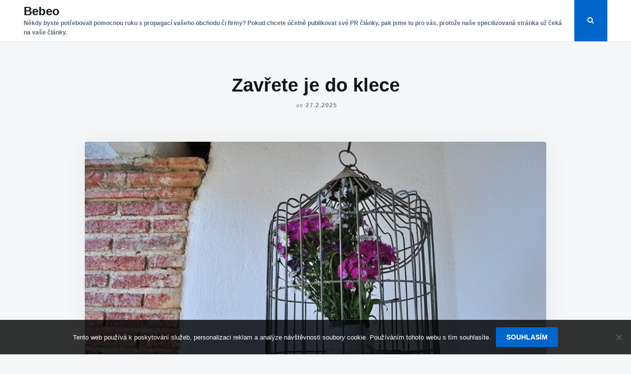

--- FILE ---
content_type: text/html; charset=UTF-8
request_url: https://www.bebeo.cz/zavrete-je-do-klece/
body_size: 12303
content:
<!doctype html>
<html class="no-js" lang="cs">
<head>
	<meta charset="UTF-8">
	<meta name="viewport" content="width=device-width, initial-scale=1">
	<link rel="profile" href="http://gmpg.org/xfn/11">

	<meta name='robots' content='index, follow, max-image-preview:large, max-snippet:-1, max-video-preview:-1' />

	<!-- This site is optimized with the Yoast SEO plugin v26.8 - https://yoast.com/product/yoast-seo-wordpress/ -->
	<title>Zavřete je do klece</title>
	<meta name="description" content="Klece a malé klícky vnesou do vašeho domova závan romantiky ze starých časů. Můžete zkusit využít ptačí klec a naaranžovat ji jako dekoraci v bydlení." />
	<link rel="canonical" href="https://www.bebeo.cz/zavrete-je-do-klece/" />
	<meta property="og:locale" content="cs_CZ" />
	<meta property="og:type" content="article" />
	<meta property="og:title" content="Zavřete je do klece" />
	<meta property="og:description" content="Klece a malé klícky vnesou do vašeho domova závan romantiky ze starých časů. Můžete zkusit využít ptačí klec a naaranžovat ji jako dekoraci v bydlení." />
	<meta property="og:url" content="https://www.bebeo.cz/zavrete-je-do-klece/" />
	<meta property="og:site_name" content="Bebeo" />
	<meta property="article:published_time" content="2016-08-14T20:32:37+00:00" />
	<meta property="article:modified_time" content="2023-04-28T16:36:31+00:00" />
	<meta property="og:image" content="https://bebeo.cz/wp-content/uploads/img_a290283_w1743_t1502742812.jpg" />
	<meta name="author" content="bebeo.cz" />
	<meta name="twitter:card" content="summary_large_image" />
	<meta name="twitter:label1" content="Napsal(a)" />
	<meta name="twitter:data1" content="bebeo.cz
" />
	<meta name="twitter:label2" content="Odhadovaná doba čtení" />
	<meta name="twitter:data2" content="2 minuty" />
	<!-- / Yoast SEO plugin. -->


<link rel="alternate" type="application/rss+xml" title="Bebeo &raquo; RSS zdroj" href="https://www.bebeo.cz/feed/" />
<link rel="alternate" title="oEmbed (JSON)" type="application/json+oembed" href="https://www.bebeo.cz/wp-json/oembed/1.0/embed?url=https%3A%2F%2Fwww.bebeo.cz%2Fzavrete-je-do-klece%2F" />
<link rel="alternate" title="oEmbed (XML)" type="text/xml+oembed" href="https://www.bebeo.cz/wp-json/oembed/1.0/embed?url=https%3A%2F%2Fwww.bebeo.cz%2Fzavrete-je-do-klece%2F&#038;format=xml" />
<style id='wp-img-auto-sizes-contain-inline-css' type='text/css'>
img:is([sizes=auto i],[sizes^="auto," i]){contain-intrinsic-size:3000px 1500px}
/*# sourceURL=wp-img-auto-sizes-contain-inline-css */
</style>
<style id='wp-emoji-styles-inline-css' type='text/css'>

	img.wp-smiley, img.emoji {
		display: inline !important;
		border: none !important;
		box-shadow: none !important;
		height: 1em !important;
		width: 1em !important;
		margin: 0 0.07em !important;
		vertical-align: -0.1em !important;
		background: none !important;
		padding: 0 !important;
	}
/*# sourceURL=wp-emoji-styles-inline-css */
</style>
<style id='wp-block-library-inline-css' type='text/css'>
:root{--wp-block-synced-color:#7a00df;--wp-block-synced-color--rgb:122,0,223;--wp-bound-block-color:var(--wp-block-synced-color);--wp-editor-canvas-background:#ddd;--wp-admin-theme-color:#007cba;--wp-admin-theme-color--rgb:0,124,186;--wp-admin-theme-color-darker-10:#006ba1;--wp-admin-theme-color-darker-10--rgb:0,107,160.5;--wp-admin-theme-color-darker-20:#005a87;--wp-admin-theme-color-darker-20--rgb:0,90,135;--wp-admin-border-width-focus:2px}@media (min-resolution:192dpi){:root{--wp-admin-border-width-focus:1.5px}}.wp-element-button{cursor:pointer}:root .has-very-light-gray-background-color{background-color:#eee}:root .has-very-dark-gray-background-color{background-color:#313131}:root .has-very-light-gray-color{color:#eee}:root .has-very-dark-gray-color{color:#313131}:root .has-vivid-green-cyan-to-vivid-cyan-blue-gradient-background{background:linear-gradient(135deg,#00d084,#0693e3)}:root .has-purple-crush-gradient-background{background:linear-gradient(135deg,#34e2e4,#4721fb 50%,#ab1dfe)}:root .has-hazy-dawn-gradient-background{background:linear-gradient(135deg,#faaca8,#dad0ec)}:root .has-subdued-olive-gradient-background{background:linear-gradient(135deg,#fafae1,#67a671)}:root .has-atomic-cream-gradient-background{background:linear-gradient(135deg,#fdd79a,#004a59)}:root .has-nightshade-gradient-background{background:linear-gradient(135deg,#330968,#31cdcf)}:root .has-midnight-gradient-background{background:linear-gradient(135deg,#020381,#2874fc)}:root{--wp--preset--font-size--normal:16px;--wp--preset--font-size--huge:42px}.has-regular-font-size{font-size:1em}.has-larger-font-size{font-size:2.625em}.has-normal-font-size{font-size:var(--wp--preset--font-size--normal)}.has-huge-font-size{font-size:var(--wp--preset--font-size--huge)}.has-text-align-center{text-align:center}.has-text-align-left{text-align:left}.has-text-align-right{text-align:right}.has-fit-text{white-space:nowrap!important}#end-resizable-editor-section{display:none}.aligncenter{clear:both}.items-justified-left{justify-content:flex-start}.items-justified-center{justify-content:center}.items-justified-right{justify-content:flex-end}.items-justified-space-between{justify-content:space-between}.screen-reader-text{border:0;clip-path:inset(50%);height:1px;margin:-1px;overflow:hidden;padding:0;position:absolute;width:1px;word-wrap:normal!important}.screen-reader-text:focus{background-color:#ddd;clip-path:none;color:#444;display:block;font-size:1em;height:auto;left:5px;line-height:normal;padding:15px 23px 14px;text-decoration:none;top:5px;width:auto;z-index:100000}html :where(.has-border-color){border-style:solid}html :where([style*=border-top-color]){border-top-style:solid}html :where([style*=border-right-color]){border-right-style:solid}html :where([style*=border-bottom-color]){border-bottom-style:solid}html :where([style*=border-left-color]){border-left-style:solid}html :where([style*=border-width]){border-style:solid}html :where([style*=border-top-width]){border-top-style:solid}html :where([style*=border-right-width]){border-right-style:solid}html :where([style*=border-bottom-width]){border-bottom-style:solid}html :where([style*=border-left-width]){border-left-style:solid}html :where(img[class*=wp-image-]){height:auto;max-width:100%}:where(figure){margin:0 0 1em}html :where(.is-position-sticky){--wp-admin--admin-bar--position-offset:var(--wp-admin--admin-bar--height,0px)}@media screen and (max-width:600px){html :where(.is-position-sticky){--wp-admin--admin-bar--position-offset:0px}}

/*# sourceURL=wp-block-library-inline-css */
</style><style id='global-styles-inline-css' type='text/css'>
:root{--wp--preset--aspect-ratio--square: 1;--wp--preset--aspect-ratio--4-3: 4/3;--wp--preset--aspect-ratio--3-4: 3/4;--wp--preset--aspect-ratio--3-2: 3/2;--wp--preset--aspect-ratio--2-3: 2/3;--wp--preset--aspect-ratio--16-9: 16/9;--wp--preset--aspect-ratio--9-16: 9/16;--wp--preset--color--black: #000000;--wp--preset--color--cyan-bluish-gray: #abb8c3;--wp--preset--color--white: #ffffff;--wp--preset--color--pale-pink: #f78da7;--wp--preset--color--vivid-red: #cf2e2e;--wp--preset--color--luminous-vivid-orange: #ff6900;--wp--preset--color--luminous-vivid-amber: #fcb900;--wp--preset--color--light-green-cyan: #7bdcb5;--wp--preset--color--vivid-green-cyan: #00d084;--wp--preset--color--pale-cyan-blue: #8ed1fc;--wp--preset--color--vivid-cyan-blue: #0693e3;--wp--preset--color--vivid-purple: #9b51e0;--wp--preset--gradient--vivid-cyan-blue-to-vivid-purple: linear-gradient(135deg,rgb(6,147,227) 0%,rgb(155,81,224) 100%);--wp--preset--gradient--light-green-cyan-to-vivid-green-cyan: linear-gradient(135deg,rgb(122,220,180) 0%,rgb(0,208,130) 100%);--wp--preset--gradient--luminous-vivid-amber-to-luminous-vivid-orange: linear-gradient(135deg,rgb(252,185,0) 0%,rgb(255,105,0) 100%);--wp--preset--gradient--luminous-vivid-orange-to-vivid-red: linear-gradient(135deg,rgb(255,105,0) 0%,rgb(207,46,46) 100%);--wp--preset--gradient--very-light-gray-to-cyan-bluish-gray: linear-gradient(135deg,rgb(238,238,238) 0%,rgb(169,184,195) 100%);--wp--preset--gradient--cool-to-warm-spectrum: linear-gradient(135deg,rgb(74,234,220) 0%,rgb(151,120,209) 20%,rgb(207,42,186) 40%,rgb(238,44,130) 60%,rgb(251,105,98) 80%,rgb(254,248,76) 100%);--wp--preset--gradient--blush-light-purple: linear-gradient(135deg,rgb(255,206,236) 0%,rgb(152,150,240) 100%);--wp--preset--gradient--blush-bordeaux: linear-gradient(135deg,rgb(254,205,165) 0%,rgb(254,45,45) 50%,rgb(107,0,62) 100%);--wp--preset--gradient--luminous-dusk: linear-gradient(135deg,rgb(255,203,112) 0%,rgb(199,81,192) 50%,rgb(65,88,208) 100%);--wp--preset--gradient--pale-ocean: linear-gradient(135deg,rgb(255,245,203) 0%,rgb(182,227,212) 50%,rgb(51,167,181) 100%);--wp--preset--gradient--electric-grass: linear-gradient(135deg,rgb(202,248,128) 0%,rgb(113,206,126) 100%);--wp--preset--gradient--midnight: linear-gradient(135deg,rgb(2,3,129) 0%,rgb(40,116,252) 100%);--wp--preset--font-size--small: 13px;--wp--preset--font-size--medium: 20px;--wp--preset--font-size--large: 36px;--wp--preset--font-size--x-large: 42px;--wp--preset--spacing--20: 0.44rem;--wp--preset--spacing--30: 0.67rem;--wp--preset--spacing--40: 1rem;--wp--preset--spacing--50: 1.5rem;--wp--preset--spacing--60: 2.25rem;--wp--preset--spacing--70: 3.38rem;--wp--preset--spacing--80: 5.06rem;--wp--preset--shadow--natural: 6px 6px 9px rgba(0, 0, 0, 0.2);--wp--preset--shadow--deep: 12px 12px 50px rgba(0, 0, 0, 0.4);--wp--preset--shadow--sharp: 6px 6px 0px rgba(0, 0, 0, 0.2);--wp--preset--shadow--outlined: 6px 6px 0px -3px rgb(255, 255, 255), 6px 6px rgb(0, 0, 0);--wp--preset--shadow--crisp: 6px 6px 0px rgb(0, 0, 0);}:where(.is-layout-flex){gap: 0.5em;}:where(.is-layout-grid){gap: 0.5em;}body .is-layout-flex{display: flex;}.is-layout-flex{flex-wrap: wrap;align-items: center;}.is-layout-flex > :is(*, div){margin: 0;}body .is-layout-grid{display: grid;}.is-layout-grid > :is(*, div){margin: 0;}:where(.wp-block-columns.is-layout-flex){gap: 2em;}:where(.wp-block-columns.is-layout-grid){gap: 2em;}:where(.wp-block-post-template.is-layout-flex){gap: 1.25em;}:where(.wp-block-post-template.is-layout-grid){gap: 1.25em;}.has-black-color{color: var(--wp--preset--color--black) !important;}.has-cyan-bluish-gray-color{color: var(--wp--preset--color--cyan-bluish-gray) !important;}.has-white-color{color: var(--wp--preset--color--white) !important;}.has-pale-pink-color{color: var(--wp--preset--color--pale-pink) !important;}.has-vivid-red-color{color: var(--wp--preset--color--vivid-red) !important;}.has-luminous-vivid-orange-color{color: var(--wp--preset--color--luminous-vivid-orange) !important;}.has-luminous-vivid-amber-color{color: var(--wp--preset--color--luminous-vivid-amber) !important;}.has-light-green-cyan-color{color: var(--wp--preset--color--light-green-cyan) !important;}.has-vivid-green-cyan-color{color: var(--wp--preset--color--vivid-green-cyan) !important;}.has-pale-cyan-blue-color{color: var(--wp--preset--color--pale-cyan-blue) !important;}.has-vivid-cyan-blue-color{color: var(--wp--preset--color--vivid-cyan-blue) !important;}.has-vivid-purple-color{color: var(--wp--preset--color--vivid-purple) !important;}.has-black-background-color{background-color: var(--wp--preset--color--black) !important;}.has-cyan-bluish-gray-background-color{background-color: var(--wp--preset--color--cyan-bluish-gray) !important;}.has-white-background-color{background-color: var(--wp--preset--color--white) !important;}.has-pale-pink-background-color{background-color: var(--wp--preset--color--pale-pink) !important;}.has-vivid-red-background-color{background-color: var(--wp--preset--color--vivid-red) !important;}.has-luminous-vivid-orange-background-color{background-color: var(--wp--preset--color--luminous-vivid-orange) !important;}.has-luminous-vivid-amber-background-color{background-color: var(--wp--preset--color--luminous-vivid-amber) !important;}.has-light-green-cyan-background-color{background-color: var(--wp--preset--color--light-green-cyan) !important;}.has-vivid-green-cyan-background-color{background-color: var(--wp--preset--color--vivid-green-cyan) !important;}.has-pale-cyan-blue-background-color{background-color: var(--wp--preset--color--pale-cyan-blue) !important;}.has-vivid-cyan-blue-background-color{background-color: var(--wp--preset--color--vivid-cyan-blue) !important;}.has-vivid-purple-background-color{background-color: var(--wp--preset--color--vivid-purple) !important;}.has-black-border-color{border-color: var(--wp--preset--color--black) !important;}.has-cyan-bluish-gray-border-color{border-color: var(--wp--preset--color--cyan-bluish-gray) !important;}.has-white-border-color{border-color: var(--wp--preset--color--white) !important;}.has-pale-pink-border-color{border-color: var(--wp--preset--color--pale-pink) !important;}.has-vivid-red-border-color{border-color: var(--wp--preset--color--vivid-red) !important;}.has-luminous-vivid-orange-border-color{border-color: var(--wp--preset--color--luminous-vivid-orange) !important;}.has-luminous-vivid-amber-border-color{border-color: var(--wp--preset--color--luminous-vivid-amber) !important;}.has-light-green-cyan-border-color{border-color: var(--wp--preset--color--light-green-cyan) !important;}.has-vivid-green-cyan-border-color{border-color: var(--wp--preset--color--vivid-green-cyan) !important;}.has-pale-cyan-blue-border-color{border-color: var(--wp--preset--color--pale-cyan-blue) !important;}.has-vivid-cyan-blue-border-color{border-color: var(--wp--preset--color--vivid-cyan-blue) !important;}.has-vivid-purple-border-color{border-color: var(--wp--preset--color--vivid-purple) !important;}.has-vivid-cyan-blue-to-vivid-purple-gradient-background{background: var(--wp--preset--gradient--vivid-cyan-blue-to-vivid-purple) !important;}.has-light-green-cyan-to-vivid-green-cyan-gradient-background{background: var(--wp--preset--gradient--light-green-cyan-to-vivid-green-cyan) !important;}.has-luminous-vivid-amber-to-luminous-vivid-orange-gradient-background{background: var(--wp--preset--gradient--luminous-vivid-amber-to-luminous-vivid-orange) !important;}.has-luminous-vivid-orange-to-vivid-red-gradient-background{background: var(--wp--preset--gradient--luminous-vivid-orange-to-vivid-red) !important;}.has-very-light-gray-to-cyan-bluish-gray-gradient-background{background: var(--wp--preset--gradient--very-light-gray-to-cyan-bluish-gray) !important;}.has-cool-to-warm-spectrum-gradient-background{background: var(--wp--preset--gradient--cool-to-warm-spectrum) !important;}.has-blush-light-purple-gradient-background{background: var(--wp--preset--gradient--blush-light-purple) !important;}.has-blush-bordeaux-gradient-background{background: var(--wp--preset--gradient--blush-bordeaux) !important;}.has-luminous-dusk-gradient-background{background: var(--wp--preset--gradient--luminous-dusk) !important;}.has-pale-ocean-gradient-background{background: var(--wp--preset--gradient--pale-ocean) !important;}.has-electric-grass-gradient-background{background: var(--wp--preset--gradient--electric-grass) !important;}.has-midnight-gradient-background{background: var(--wp--preset--gradient--midnight) !important;}.has-small-font-size{font-size: var(--wp--preset--font-size--small) !important;}.has-medium-font-size{font-size: var(--wp--preset--font-size--medium) !important;}.has-large-font-size{font-size: var(--wp--preset--font-size--large) !important;}.has-x-large-font-size{font-size: var(--wp--preset--font-size--x-large) !important;}
/*# sourceURL=global-styles-inline-css */
</style>

<style id='classic-theme-styles-inline-css' type='text/css'>
/*! This file is auto-generated */
.wp-block-button__link{color:#fff;background-color:#32373c;border-radius:9999px;box-shadow:none;text-decoration:none;padding:calc(.667em + 2px) calc(1.333em + 2px);font-size:1.125em}.wp-block-file__button{background:#32373c;color:#fff;text-decoration:none}
/*# sourceURL=/wp-includes/css/classic-themes.min.css */
</style>
<link rel='stylesheet' id='cookie-notice-front-css' href='https://www.bebeo.cz/wp-content/plugins/cookie-notice/css/front.min.css?ver=2.5.11' type='text/css' media='all' />
<link rel='stylesheet' id='kk-star-ratings-css' href='https://www.bebeo.cz/wp-content/plugins/kk-star-ratings/src/core/public/css/kk-star-ratings.min.css?ver=5.4.10.3' type='text/css' media='all' />
<link rel='stylesheet' id='justread-style-css' href='https://www.bebeo.cz/wp-content/themes/justread/style.css?ver=1.0.0' type='text/css' media='all' />
<link rel="https://api.w.org/" href="https://www.bebeo.cz/wp-json/" /><link rel="alternate" title="JSON" type="application/json" href="https://www.bebeo.cz/wp-json/wp/v2/posts/5225" /><link rel="EditURI" type="application/rsd+xml" title="RSD" href="https://www.bebeo.cz/xmlrpc.php?rsd" />
<meta name="generator" content="WordPress 6.9" />
<link rel='shortlink' href='https://www.bebeo.cz/?p=5225' />
<link rel="alternate" type="application/ld+json" href="https://www.bebeo.cz/zavrete-je-do-klece/?format=application/ld+json" title="Structured Descriptor Document (JSON-LD format)"><script type="application/ld+json" data-source="DataFeed:WordPress" data-schema="5225-post-Default">{"@context":"https:\/\/schema.org\/","@type":"Article","@id":"https:\/\/www.bebeo.cz\/zavrete-je-do-klece\/#Article","mainEntityOfPage":"https:\/\/www.bebeo.cz\/zavrete-je-do-klece\/","headline":"Zav\u0159ete je do klece","name":"Zav\u0159ete je do klece","description":"Klece a mal\u00e9 kl\u00edcky vnesou do va\u0161eho domova z\u00e1van romantiky ze star\u00fdch \u010das\u016f. M\u016f\u017eete zkusit vyu\u017e\u00edt pta\u010d\u00ed klec a naaran\u017eovat ji jako dekoraci v bydlen\u00ed.","datePublished":"2025-02-27","dateModified":"2023-04-28","author":{"@type":"Person","@id":"https:\/\/www.bebeo.cz\/author\/#Person","name":"bebeo.cz\n","url":"https:\/\/www.bebeo.cz\/author\/","identifier":1,"image":{"@type":"ImageObject","@id":"https:\/\/secure.gravatar.com\/avatar\/25a824e14ead2d36aba24b918221841350fb41cea98048e9b1929df8c4bf4bd8?s=96&d=mm&r=g","url":"https:\/\/secure.gravatar.com\/avatar\/25a824e14ead2d36aba24b918221841350fb41cea98048e9b1929df8c4bf4bd8?s=96&d=mm&r=g","height":96,"width":96}},"publisher":{"@type":"Organization","name":"bebeo.cz","logo":{"@type":"ImageObject","@id":"\/logo.png","url":"\/logo.png","width":600,"height":60}},"image":{"@type":"ImageObject","@id":"https:\/\/www.bebeo.cz\/wp-content\/uploads\/img_a290283_w1743_t1502742812.jpg","url":"https:\/\/www.bebeo.cz\/wp-content\/uploads\/img_a290283_w1743_t1502742812.jpg","height":0,"width":0},"url":"https:\/\/www.bebeo.cz\/zavrete-je-do-klece\/","about":["D\u016fm a byt"],"wordCount":428,"articleBody":"Klece a kl\u00edcky, kter\u00e9 jsou ur\u010den\u00e9 k dekoraci interi\u00e9ru, jsou dostupn\u00e9 v mnoha obchodech s d\u00e1rky a nejr\u016fzn\u011bj\u0161\u00edmi drobnostmi. K vid\u011bn\u00ed jsou klece docela mal\u00e9, ale i ty velk\u00e9. Klece jsou vyr\u00e1b\u011bn\u00e9 z materi\u00e1l\u016f, jako je kov a d\u0159evo. V\u0161echny tyto klece jsou ur\u010deny k dekorac\u00edm interi\u00e9ru, jako dopln\u011bk do bytu, zimn\u00ed zahrady, nebo na terasu a zahradu.\tKl\u00edcka jako dekoraceTyto klece m\u016f\u017eeme um\u00eds\u0165ovat na vy\u0161\u0161\u00ed podstavec. T\u00edm je nap\u0159\u00edklad kv\u011btinov\u00fd stolek. Anebo je vhodn\u00e9 zav\u011bsit kl\u00edcky do prostoru, kde budou upout\u00e1vat pozornost a t\u011b\u0161it n\u00e1s zaj\u00edmav\u00fdmi a kr\u00e1sn\u00fdmi oran\u017eeriemi uvnit\u0159.\u00b7\u00a0\u00a0\u00a0\u00a0\u00a0\u00a0\u00a0\u00a0 Takov\u00e1 jemn\u011b vypl\u00e9tan\u00e1 a dekorativn\u00ed kl\u00edcka je nap\u0159\u00edklad vynikaj\u00edc\u00edm m\u00edstem pro kv\u011btiny. Zcela ur\u010dit\u011b to bude ve vnit\u0159ku dr\u00e1t\u011bn\u00e9ho prostoru slu\u0161et kv\u011btin\u00e1m, \u010di rostlin\u00e1m v kv\u011btin\u00e1\u010di.\u00b7\u00a0\u00a0\u00a0\u00a0\u00a0\u00a0\u00a0\u00a0 Dal\u0161\u00ed variantou dekorov\u00e1n\u00ed kl\u00edcky kv\u011btinami je pou\u017eit\u00ed \u0159ezan\u00fdch kv\u011btin v n\u00e1dob\u00e1ch.\u00b7\u00a0\u00a0\u00a0\u00a0\u00a0\u00a0\u00a0\u00a0 Velice kr\u00e1sn\u011b se budou v klec\u00edch vyj\u00edmat i kv\u011btiny su\u0161en\u00e9. \u00da\u017easn\u011b vypadaj\u00edc\u00ed jsou kv\u011btenstv\u00ed hortenzie, r\u016f\u017ee anebo m\u011bch\u00fd\u0159ky mochyn\u011b \u017eidovsk\u00e9. \u010c\u00edm v\u00edce fantazie pou\u017eijete, a \u010d\u00edm v\u00edce bude kv\u011btinov\u00e1 dekorace objemn\u011bj\u0161\u00ed a barevn\u011bj\u0161\u00ed, t\u00edm bude p\u016fsobiv\u011bj\u0161\u00ed.\u00b7\u00a0\u00a0\u00a0\u00a0\u00a0\u00a0\u00a0\u00a0 V dr\u00e1t\u011bn\u00e9 kl\u00edcce vypadaj\u00ed tak\u00e9 efektn\u011b a obzvl\u00e1\u0161\u0165 p\u011bkn\u011b rostliny, kter\u00e9 maj\u00ed pop\u00ednav\u00e9 \u010di spl\u00fdvav\u00e9 \u0161lahouny. Mohou to b\u00fdt nap\u0159\u00edklad b\u0159e\u010d\u0165an, sv\u00edcn\u00edk, kapsk\u00e1 r\u00e9va, p\u0159evisl\u00e1 pelargonie nebo i pokojov\u00fd zvonek s drobn\u00fdmi fialov\u00fdmi \u010di b\u00edl\u00fdmi kv\u011bty.\tSv\u00edcen a sv\u00edc\u00ednekB\u011bhem temn\u00fdch zimn\u00edch dn\u00ed ocen\u00edme klec tak\u00e9 jako z\u00e1v\u011bsnou lampu. Do klece m\u016f\u017eeme um\u00edstit nam\u00edsto kv\u011btin velkou, tlustou sv\u00edci, anebo n\u011bkolik r\u016fzn\u011b vysok\u00fdch sv\u00edc\u00ed. Takov\u00e1 lampa n\u00e1m pak p\u011bkn\u011b proz\u00e1\u0159\u00ed tmav\u00e9 kouty v interi\u00e9ru. Zrovna tak klec jako lampu vyu\u017eijeme i v l\u00e9t\u011b. Zkuste ji zav\u011bsit do koruny stromu, nebo na tr\u00e1m pergoly jako lampion. Sv\u00ed\u010dku v\u0161ak v tomto p\u0159\u00edpad\u011b vlo\u017ete do skleni\u010dky, jinak by ji v\u00edtr sfoukl.Tyto klece jsou i jinde ve sv\u011bt\u011b velice obl\u00edben\u00e9. Pou\u017e\u00edvaj\u00ed se nap\u0159\u00edklad jako svatebn\u00ed dekorace k v\u00fdzdob\u011b slavnostn\u00edch tabul\u00ed.                                                                                                                                                                                                                                                                                                                                                                                        4\/5 - (3 votes)        "}</script>
<script type="application/ld+json" data-source="DataFeed:WordPress" data-schema="Breadcrumb">{"@context":"https:\/\/schema.org\/","@type":"BreadcrumbList","itemListElement":[{"@type":"ListItem","position":1,"name":"Zav\u0159ete je do klece","item":"https:\/\/www.bebeo.cz\/zavrete-je-do-klece\/#breadcrumbitem"}]}</script>
<script type="application/ld+json">{
    "@context": "https://schema.org/",
    "@type": "CreativeWorkSeries",
    "name": "Zavřete je do klece",
    "aggregateRating": {
        "@type": "AggregateRating",
        "ratingValue": "4",
        "bestRating": "5",
        "ratingCount": "3"
    }
}</script><link rel="icon" type="image/png" href="/wp-content/uploads/fbrfg/favicon-96x96.png" sizes="96x96" />
<link rel="icon" type="image/svg+xml" href="/wp-content/uploads/fbrfg/favicon.svg" />
<link rel="shortcut icon" href="/wp-content/uploads/fbrfg/favicon.ico" />
<link rel="apple-touch-icon" sizes="180x180" href="/wp-content/uploads/fbrfg/apple-touch-icon.png" />
<link rel="manifest" href="/wp-content/uploads/fbrfg/site.webmanifest" />		<style type="text/css" id="wp-custom-css">
			.byline {
	display: none;
}
.card__media img {
	width: 100%;
}
.single .entry-content img {
	width: 100% !important;
	height: auto !important;
}		</style>
		</head>

<body class="wp-singular post-template-default single single-post postid-5225 single-format-standard wp-theme-justread cookies-not-set">
<div id="page" class="site">
	<a class="skip-link screen-reader-text" href="#content">Skip to content</a>

	<div class="form-wrapper" id="form-wrapper">
		<button
			class="search-close" id="search-close"
					>&times;</button>
		<form role="search" method="get" class="search-form" action="https://www.bebeo.cz/">
	<label>
		<span class="screen-reader-text">Search for:</span>
		<input class="search-field" placeholder="Search &hellip;" value="" name="s" type="search">
	</label>
</form>
	</div>

	<header id="masthead" class="site-header">
		<div class="navbar">
			<div class="site-branding">
									<p class="site-title"><a href="https://www.bebeo.cz/" rel="home">Bebeo</a></p>
										<p class="site-description">
Někdy byste potřebovali pomocnou ruku s propagací vašeho obchodu či firmy? Pokud chcete účelně publikovat své PR články, pak jsme tu pro vás, protože naše specilizovaná stránka už čeká na vaše články.</p>
							</div><!-- .site-branding -->

			<nav id="site-navigation" class="main-navigation">
				<div id="primary-menu" class="menu"></div>
			</nav><!-- #site-navigation -->
		</div>
		<div class="social-icons">
						<button
				class="search-toggle" aria-controls="form-wrapper" aria-expanded="false"
							><svg class="icon icon-search" aria-hidden="true" role="img"> <use href="#icon-search" xlink:href="#icon-search"></use> </svg></button>
			<button id="site-navigation-open" class="menu-toggle" aria-controls="primary-menu" aria-expanded="false">Menu</button>
		</div>
	</header><!-- #masthead -->

	<div id="content" class="site-content">

	<div id="primary" class="content-area">
		<main id="main" class="site-main">

		
<article id="post-5225" class="post-5225 post type-post status-publish format-standard has-post-thumbnail hentry category-dum-a-byt">
	<header class="entry-header">
		<h1 class="entry-title">Zavřete je do klece</h1>					<div class="entry-meta">
				<span class="byline"> <img alt='' src='https://secure.gravatar.com/avatar/25a824e14ead2d36aba24b918221841350fb41cea98048e9b1929df8c4bf4bd8?s=32&#038;d=mm&#038;r=g' srcset='https://secure.gravatar.com/avatar/25a824e14ead2d36aba24b918221841350fb41cea98048e9b1929df8c4bf4bd8?s=64&#038;d=mm&#038;r=g 2x' class='avatar avatar-32 photo' height='32' width='32' decoding='async'/> <span class="author vcard"><a class="url fn n" href="https://www.bebeo.cz/author/">bebeo.cz
</a></span></span><span class="posted-on"><span class="on">on</span><a href="https://www.bebeo.cz/zavrete-je-do-klece/" rel="bookmark"><time class="entry-date published" datetime="2025-02-27T17:07:04+01:00">27.2.2025</time><time class="updated" datetime="2023-04-28T18:36:31+02:00">28.4.2023</time></a></span>			</div><!-- .entry-meta -->
			</header><!-- .entry-header -->

	<div class="entry-body">
					<div class="entry-media">
				<img src="https://www.bebeo.cz/wp-content/uploads/img_a290283_w1743_t1502742812.jpg" class="singular-thumbnail wp-post-image" alt="" decoding="async" />			</div>
				<div class="entry-content">
			<p><!DOCTYPE html PUBLIC "-//W3C//DTD HTML 4.0 Transitional//EN" "http://www.w3.org/TR/REC-html40/loose.dtd"><br />
<html><head><meta http-equiv="Content-Type" content="text/html; charset=UTF-8"></head><body><u>Klece a klícky</u>, které jsou určené k dekoraci interiéru, jsou dostupné v mnoha obchodech s dárky a nejrůznějšími drobnostmi. K vidění jsou klece docela malé, ale i ty velké. Klece jsou vyráběné z materiálů, jako je kov a dřevo. Všechny tyto klece jsou určeny k <u>dekoracím interiéru</u>, jako doplněk do bytu, zimní zahrady, nebo na terasu a zahradu.<br />
<img decoding="async" alt="květina v kleci" src="https://bebeo.cz/wp-content/uploads/img_a290283_w1743_t1502742812.jpg"></p>
<h2>
	Klícka jako dekorace</h2>
<p>Tyto klece můžeme umísťovat na <u>vyšší podstavec</u>. Tím je například květinový stolek. Anebo je vhodné zavěsit klícky do prostoru, kde budou upoutávat pozornost a těšit nás zajímavými a krásnými oranžeriemi uvnitř.<br />
·         Taková jemně vyplétaná a dekorativní klícka je například vynikajícím místem pro <u>květiny.</u> Zcela určitě to bude ve vnitřku drátěného prostoru slušet květinám, či rostlinám v květináči.<br />
·         Další variantou dekorování klícky květinami je použití <u>řezaných květin</u> v nádobách.<br />
·         Velice krásně se budou v klecích vyjímat i <u>květiny sušené</u>. Úžasně vypadající jsou květenství hortenzie, růže anebo měchýřky mochyně židovské. Čím více fantazie použijete, a čím více bude květinová dekorace objemnější a barevnější, tím bude působivější.<br />
·         V drátěné klícce vypadají také efektně a obzvlášť pěkně rostliny, které mají popínavé či splývavé šlahouny. Mohou to být například břečťan, svícník, kapská réva, převislá pelargonie nebo i pokojový zvonek s drobnými fialovými či bílými květy.<br />
<img decoding="async" alt="lampa v kleci" src="https://bebeo.cz/wp-content/uploads/img_a290283_w1743_t1502742824.jpg"></p>
<h2>
	Svícen a svícínek</h2>
<p>Během temných zimních dní oceníme klec také jako <u>závěsnou lampu</u>. Do klece můžeme umístit namísto květin <u>velkou, tlustou svíci, anebo několik různě vysokých svící</u>. Taková lampa nám pak pěkně prozáří tmavé kouty v interiéru. Zrovna tak klec jako lampu využijeme i v létě. Zkuste ji zavěsit do koruny stromu, nebo na trám pergoly <u>jako lampion</u>. Svíčku však v tomto případě vložte do skleničky, jinak by ji vítr sfoukl.<br />
Tyto klece jsou i jinde ve světě velice oblíbené. Používají se například jako <u>svatební dekorace</u> k výzdobě slavnostních tabulí.<br />
</body></html></p>


<div class="kk-star-ratings kksr-auto kksr-align-left kksr-valign-bottom"
    data-payload='{&quot;align&quot;:&quot;left&quot;,&quot;id&quot;:&quot;5225&quot;,&quot;slug&quot;:&quot;default&quot;,&quot;valign&quot;:&quot;bottom&quot;,&quot;ignore&quot;:&quot;&quot;,&quot;reference&quot;:&quot;auto&quot;,&quot;class&quot;:&quot;&quot;,&quot;count&quot;:&quot;3&quot;,&quot;legendonly&quot;:&quot;&quot;,&quot;readonly&quot;:&quot;&quot;,&quot;score&quot;:&quot;4&quot;,&quot;starsonly&quot;:&quot;&quot;,&quot;best&quot;:&quot;5&quot;,&quot;gap&quot;:&quot;5&quot;,&quot;greet&quot;:&quot;&quot;,&quot;legend&quot;:&quot;4\/5 - (3 votes)&quot;,&quot;size&quot;:&quot;20&quot;,&quot;title&quot;:&quot;Zavřete je do klece&quot;,&quot;width&quot;:&quot;97.5&quot;,&quot;_legend&quot;:&quot;{score}\/{best} - ({count} {votes})&quot;,&quot;font_factor&quot;:&quot;1.25&quot;}'>
            
<div class="kksr-stars">
    
<div class="kksr-stars-inactive">
            <div class="kksr-star" data-star="1" style="padding-right: 5px">
            

<div class="kksr-icon" style="width: 20px; height: 20px;"></div>
        </div>
            <div class="kksr-star" data-star="2" style="padding-right: 5px">
            

<div class="kksr-icon" style="width: 20px; height: 20px;"></div>
        </div>
            <div class="kksr-star" data-star="3" style="padding-right: 5px">
            

<div class="kksr-icon" style="width: 20px; height: 20px;"></div>
        </div>
            <div class="kksr-star" data-star="4" style="padding-right: 5px">
            

<div class="kksr-icon" style="width: 20px; height: 20px;"></div>
        </div>
            <div class="kksr-star" data-star="5" style="padding-right: 5px">
            

<div class="kksr-icon" style="width: 20px; height: 20px;"></div>
        </div>
    </div>
    
<div class="kksr-stars-active" style="width: 97.5px;">
            <div class="kksr-star" style="padding-right: 5px">
            

<div class="kksr-icon" style="width: 20px; height: 20px;"></div>
        </div>
            <div class="kksr-star" style="padding-right: 5px">
            

<div class="kksr-icon" style="width: 20px; height: 20px;"></div>
        </div>
            <div class="kksr-star" style="padding-right: 5px">
            

<div class="kksr-icon" style="width: 20px; height: 20px;"></div>
        </div>
            <div class="kksr-star" style="padding-right: 5px">
            

<div class="kksr-icon" style="width: 20px; height: 20px;"></div>
        </div>
            <div class="kksr-star" style="padding-right: 5px">
            

<div class="kksr-icon" style="width: 20px; height: 20px;"></div>
        </div>
    </div>
</div>
                

<div class="kksr-legend" style="font-size: 16px;">
            4/5 - (3 votes)    </div>
    </div>
		</div><!-- .entry-content -->

		<footer class="entry-footer">
			<span class="cat-links"><span class="cat-links__title">Categories</span><a href="https://www.bebeo.cz/dum-a-byt/" rel="category tag">Dům a byt</a></span>		</footer><!-- .entry-footer -->
	</div>
</article><!-- #post-5225 -->

	<nav class="navigation post-navigation" aria-label="Příspěvky">
		<h2 class="screen-reader-text">Navigace pro příspěvek</h2>
		<div class="nav-links">
<article class="adjacent">
	<div class="card">
					<a class="card__media" href="https://www.bebeo.cz/masove-konzervy/" title="Masové konzervy">
				<img width="1" height="1" src="https://www.bebeo.cz/wp-content/uploads/img_a316304_w1743_t1527233399.jpg" class="attachment-justread-adjacent size-justread-adjacent wp-post-image" alt="" decoding="async" />			</a>
				<div class="card__body">
			<header class="card__header">
														<a class="card__subtitle" href="https://www.bebeo.cz/produkty/">Produkty</a>
								<h3 class="card__title"><a href="https://www.bebeo.cz/masove-konzervy/" rel="bookmark">Masové konzervy</a></h3>			</header>

			<div class="card__content">
				<p>Patříte mezi lidi, kteří mají v oblibě masové konzervy? Rádi si je kupujete a dáváte si je k večeři spolu&hellip;</p>
			</div><!-- .entry-summary -->
		</div>
	</div>
</article>

<article class="adjacent">
	<div class="card">
					<a class="card__media" href="https://www.bebeo.cz/financni-relativita/" title="Finanční relativita?">
				<img width="1" height="1" src="https://www.bebeo.cz/wp-content/uploads/img_a300893_w2201_t1511261296.jpg" class="attachment-justread-adjacent size-justread-adjacent wp-post-image" alt="" decoding="async" loading="lazy" />			</a>
				<div class="card__body">
			<header class="card__header">
														<a class="card__subtitle" href="https://www.bebeo.cz/penize/">Peníze</a>
								<h3 class="card__title"><a href="https://www.bebeo.cz/financni-relativita/" rel="bookmark">Finanční relativita?</a></h3>			</header>

			<div class="card__content">
				<p>Matka samoživitelka s dvěma dětmi na mateřské. Příjem 10 800,- v čistém. Měsíční výdaje jsou nemalé – nájem, elektřina, jídlo, oblečení, autobus do&hellip;</p>
			</div><!-- .entry-summary -->
		</div>
	</div>
</article>
</div>
	</nav>
		</main><!-- #main -->
	</div><!-- #primary -->


	</div><!-- #content -->

	<footer id="colophon" class="site-footer">
					<div class="footer-widgets grid grid--4">
				
		<section id="recent-posts-2" class="widget widget_recent_entries">
		<h4 class="widget-title">Nejnovější příspěvky</h4>
		<ul>
											<li>
					<a href="https://www.bebeo.cz/zvireci-mistri-maskovani/">Zvířecí mistři maskování</a>
									</li>
											<li>
					<a href="https://www.bebeo.cz/mate-dite-s-dys-nezoufejte-nejedna-se-o-nemoc/">Máte dítě s „dys“? Nezoufejte, nejedná se o nemoc!</a>
									</li>
											<li>
					<a href="https://www.bebeo.cz/drahy-konicek-sportovni-serm/">Drahý koníček – sportovní šerm</a>
									</li>
											<li>
					<a href="https://www.bebeo.cz/chcete-behat-behejte-s-holemi/">Chcete běhat? Běhejte s holemi.</a>
									</li>
											<li>
					<a href="https://www.bebeo.cz/financni-relativita/">Finanční relativita?</a>
									</li>
					</ul>

		</section>			</div>
		
		<div class="site-info">
			<a href="https://wordpress.org/">
				Proudly powered by WordPress			</a>
			<span class="sep"> | </span>
			Theme: Justread by <a href="https://gretathemes.com">GretaThemes</a>.		</div><!-- .site-info -->
	</footer><!-- #colophon -->
</div><!-- #page -->

<script type="speculationrules">
{"prefetch":[{"source":"document","where":{"and":[{"href_matches":"/*"},{"not":{"href_matches":["/wp-*.php","/wp-admin/*","/wp-content/uploads/*","/wp-content/*","/wp-content/plugins/*","/wp-content/themes/justread/*","/*\\?(.+)"]}},{"not":{"selector_matches":"a[rel~=\"nofollow\"]"}},{"not":{"selector_matches":".no-prefetch, .no-prefetch a"}}]},"eagerness":"conservative"}]}
</script>
<script type="text/javascript" id="cookie-notice-front-js-before">
/* <![CDATA[ */
var cnArgs = {"ajaxUrl":"https:\/\/www.bebeo.cz\/wp-admin\/admin-ajax.php","nonce":"c9281c65ac","hideEffect":"fade","position":"bottom","onScroll":true,"onScrollOffset":250,"onClick":false,"cookieName":"cookie_notice_accepted","cookieTime":2592000,"cookieTimeRejected":2592000,"globalCookie":false,"redirection":false,"cache":false,"revokeCookies":false,"revokeCookiesOpt":"automatic"};

//# sourceURL=cookie-notice-front-js-before
/* ]]> */
</script>
<script type="text/javascript" src="https://www.bebeo.cz/wp-content/plugins/cookie-notice/js/front.min.js?ver=2.5.11" id="cookie-notice-front-js"></script>
<script type="text/javascript" id="kk-star-ratings-js-extra">
/* <![CDATA[ */
var kk_star_ratings = {"action":"kk-star-ratings","endpoint":"https://www.bebeo.cz/wp-admin/admin-ajax.php","nonce":"85afe38fcd"};
//# sourceURL=kk-star-ratings-js-extra
/* ]]> */
</script>
<script type="text/javascript" src="https://www.bebeo.cz/wp-content/plugins/kk-star-ratings/src/core/public/js/kk-star-ratings.min.js?ver=5.4.10.3" id="kk-star-ratings-js"></script>
<script type="text/javascript" src="https://www.bebeo.cz/wp-content/themes/justread/js/navigation.js?ver=1.0.0" id="justread-navigation-js"></script>
<script type="text/javascript" src="https://www.bebeo.cz/wp-content/themes/justread/js/skip-link-focus-fix.js?ver=1.0.0" id="justread-skip-link-focus-fix-js"></script>
<script type="text/javascript" src="https://www.bebeo.cz/wp-content/themes/justread/js/script.js?ver=1.0.0" id="justread-js"></script>
<script id="wp-emoji-settings" type="application/json">
{"baseUrl":"https://s.w.org/images/core/emoji/17.0.2/72x72/","ext":".png","svgUrl":"https://s.w.org/images/core/emoji/17.0.2/svg/","svgExt":".svg","source":{"concatemoji":"https://www.bebeo.cz/wp-includes/js/wp-emoji-release.min.js?ver=6.9"}}
</script>
<script type="module">
/* <![CDATA[ */
/*! This file is auto-generated */
const a=JSON.parse(document.getElementById("wp-emoji-settings").textContent),o=(window._wpemojiSettings=a,"wpEmojiSettingsSupports"),s=["flag","emoji"];function i(e){try{var t={supportTests:e,timestamp:(new Date).valueOf()};sessionStorage.setItem(o,JSON.stringify(t))}catch(e){}}function c(e,t,n){e.clearRect(0,0,e.canvas.width,e.canvas.height),e.fillText(t,0,0);t=new Uint32Array(e.getImageData(0,0,e.canvas.width,e.canvas.height).data);e.clearRect(0,0,e.canvas.width,e.canvas.height),e.fillText(n,0,0);const a=new Uint32Array(e.getImageData(0,0,e.canvas.width,e.canvas.height).data);return t.every((e,t)=>e===a[t])}function p(e,t){e.clearRect(0,0,e.canvas.width,e.canvas.height),e.fillText(t,0,0);var n=e.getImageData(16,16,1,1);for(let e=0;e<n.data.length;e++)if(0!==n.data[e])return!1;return!0}function u(e,t,n,a){switch(t){case"flag":return n(e,"\ud83c\udff3\ufe0f\u200d\u26a7\ufe0f","\ud83c\udff3\ufe0f\u200b\u26a7\ufe0f")?!1:!n(e,"\ud83c\udde8\ud83c\uddf6","\ud83c\udde8\u200b\ud83c\uddf6")&&!n(e,"\ud83c\udff4\udb40\udc67\udb40\udc62\udb40\udc65\udb40\udc6e\udb40\udc67\udb40\udc7f","\ud83c\udff4\u200b\udb40\udc67\u200b\udb40\udc62\u200b\udb40\udc65\u200b\udb40\udc6e\u200b\udb40\udc67\u200b\udb40\udc7f");case"emoji":return!a(e,"\ud83e\u1fac8")}return!1}function f(e,t,n,a){let r;const o=(r="undefined"!=typeof WorkerGlobalScope&&self instanceof WorkerGlobalScope?new OffscreenCanvas(300,150):document.createElement("canvas")).getContext("2d",{willReadFrequently:!0}),s=(o.textBaseline="top",o.font="600 32px Arial",{});return e.forEach(e=>{s[e]=t(o,e,n,a)}),s}function r(e){var t=document.createElement("script");t.src=e,t.defer=!0,document.head.appendChild(t)}a.supports={everything:!0,everythingExceptFlag:!0},new Promise(t=>{let n=function(){try{var e=JSON.parse(sessionStorage.getItem(o));if("object"==typeof e&&"number"==typeof e.timestamp&&(new Date).valueOf()<e.timestamp+604800&&"object"==typeof e.supportTests)return e.supportTests}catch(e){}return null}();if(!n){if("undefined"!=typeof Worker&&"undefined"!=typeof OffscreenCanvas&&"undefined"!=typeof URL&&URL.createObjectURL&&"undefined"!=typeof Blob)try{var e="postMessage("+f.toString()+"("+[JSON.stringify(s),u.toString(),c.toString(),p.toString()].join(",")+"));",a=new Blob([e],{type:"text/javascript"});const r=new Worker(URL.createObjectURL(a),{name:"wpTestEmojiSupports"});return void(r.onmessage=e=>{i(n=e.data),r.terminate(),t(n)})}catch(e){}i(n=f(s,u,c,p))}t(n)}).then(e=>{for(const n in e)a.supports[n]=e[n],a.supports.everything=a.supports.everything&&a.supports[n],"flag"!==n&&(a.supports.everythingExceptFlag=a.supports.everythingExceptFlag&&a.supports[n]);var t;a.supports.everythingExceptFlag=a.supports.everythingExceptFlag&&!a.supports.flag,a.supports.everything||((t=a.source||{}).concatemoji?r(t.concatemoji):t.wpemoji&&t.twemoji&&(r(t.twemoji),r(t.wpemoji)))});
//# sourceURL=https://www.bebeo.cz/wp-includes/js/wp-emoji-loader.min.js
/* ]]> */
</script>

		<!-- Cookie Notice plugin v2.5.11 by Hu-manity.co https://hu-manity.co/ -->
		<div id="cookie-notice" role="dialog" class="cookie-notice-hidden cookie-revoke-hidden cn-position-bottom" aria-label="Cookie Notice" style="background-color: rgba(0,0,0,0.8);"><div class="cookie-notice-container" style="color: #fff"><span id="cn-notice-text" class="cn-text-container">Tento web používá k poskytování služeb, personalizaci reklam a analýze návštěvnosti soubory cookie. Používáním tohoto webu s tím souhlasíte.</span><span id="cn-notice-buttons" class="cn-buttons-container"><button id="cn-accept-cookie" data-cookie-set="accept" class="cn-set-cookie cn-button cn-button-custom button" aria-label="Souhlasím">Souhlasím</button></span><button type="button" id="cn-close-notice" data-cookie-set="accept" class="cn-close-icon" aria-label="No"></button></div>
			
		</div>
		<!-- / Cookie Notice plugin --><svg xmlns="http://www.w3.org/2000/svg" style="display: none;">
	<symbol id="icon-search" viewBox="0 0 1792 1792"><path d="M1216 832q0-185-131.5-316.5t-316.5-131.5-316.5 131.5-131.5 316.5 131.5 316.5 316.5 131.5 316.5-131.5 131.5-316.5zm512 832q0 52-38 90t-90 38q-54 0-90-38l-343-342q-179 124-399 124-143 0-273.5-55.5t-225-150-150-225-55.5-273.5 55.5-273.5 150-225 225-150 273.5-55.5 273.5 55.5 225 150 150 225 55.5 273.5q0 220-124 399l343 343q37 37 37 90z"/></symbol>

	<symbol id="icon-bookmark" viewBox="0 0 1792 1792"><path d="M1420 128q23 0 44 9 33 13 52.5 41t19.5 62v1289q0 34-19.5 62t-52.5 41q-19 8-44 8-48 0-83-32l-441-424-441 424q-36 33-83 33-23 0-44-9-33-13-52.5-41t-19.5-62v-1289q0-34 19.5-62t52.5-41q21-9 44-9h1048z" /></symbol>
</svg>

</body>
</html>
